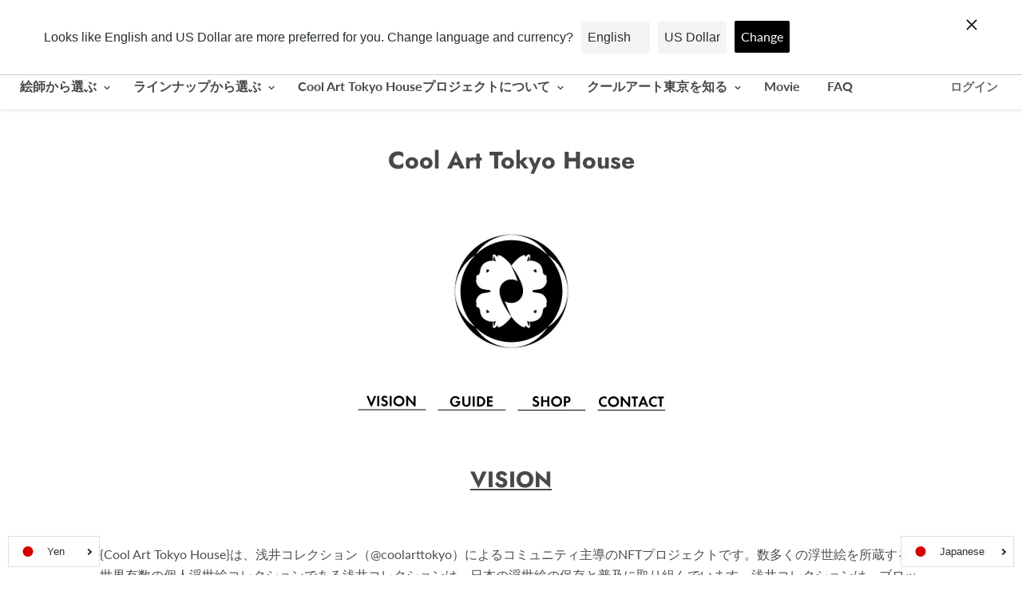

--- FILE ---
content_type: text/javascript
request_url: https://en.coolarttokyo.com/cdn/shop/t/8/assets/globo.options.data.min.js?v=148114600529599947601667640307
body_size: 1448
content:
GPOConfigs.options[66069] = {"elements":[{"id":"checkbox-1","type":"checkbox","label":"\u540c\u6642\u8cfc\u5165\u30aa\u30d7\u30b7\u30e7\u30f3","label_on_cart":"\u30aa\u30d7\u30b7\u30e7\u30f3","option_values":[{"id":0,"value":"\u304b\u3055\u306d\u30b0\u30e9\u30d5\u30a3\u30ab\u3082\u4e00\u7dd2\u306b\u8cfc\u5165\u3059\u308b","product_id":7193256591542,"product_handle":"kasane-asai-5807","variant_id":40975202451638,"variant_title":"\u304b\u3055\u306d\u30b0\u30e9\u30d5\u30a3\u30ab\u300c\u5c0f\u91ce\u5c0f\u753a\u8a60\u6b4c\u4e4b\u56f3\u300d\u694a\u658e\u5ef6\u4e00\u3000\u660e\u6cbb24\u5e74 - Default Title"}],"required":false,"hidden_label":false,"min":"","max":"","default_value":"","helptext":"\u3053\u306eCool Treasures Digital NFT\u306e\u8cfc\u5165\u8005\u306f\u3001\u9650\u5b9a\u30a8\u30c7\u30a3\u30b7\u30e7\u30f3\u306e\u300c\u304b\u3055\u306d\u30b0\u30e9\u30d5\u30a3\u30ab\u300d(\u9ad8\u89e3\u50cf\u5ea6\u8907\u88fd\u753b)\u3082\u8ffd\u52a0\u8cfc\u5165\u3059\u308b\u3053\u3068\u304c\u3067\u304d\u307e\u3059\u3002\u8208\u5473\u306e\u3042\u308b\u65b9\u306f\u540c\u6642\u8cfc\u5165\u30aa\u30d7\u30b7\u30e7\u30f3\u3092\u30af\u30ea\u30c3\u30af\u3057\u3066\u304a\u8cb7\u3044\u6c42\u3081\u304f\u3060\u3055\u3044\u3002","class_name":"","columnWidth":100}],"add-elements":null,"products":{"rule":{"manual":{"enable":true,"ids":[7183328411830]},"automate":{"enable":false,"operator":"and","conditions":[{"select":"TITLE","where":"EQUALS","value":null}]},"all":{"enable":false}}},"style":{"general":{"input_style":"classic","align":"left"}},"colors":{"general":{"app_background":"#ffffff","label_text":"#000","required_text":"#ff0000","helptext":"#737373"},"input":{"input_text":"#000","input_border":"#9a9a9a","input_background":"#fff"},"selects":{"dropdown_text":"#000","dropdown_border":"#9a9a9a","dropdown_background":"#fff","choicelist_text":"#000","choicelist_text_hover":"#000","choicelist_text_active":"#000","choicelist_hover":"#eb1256","choicelist_active":"#eb1256"},"swatches":{"button_text":"#000","button_text_hover":"#eb1256","button_text_active":"#fff","button_background":"#fff","button_background_hover":"#fff","button_background_active":"#eb1256","swatch_hover":"#eb1256","swatch_active":"#eb1256"}},"typography":{"label_text":{"fontSize":14,"customFont":false,"fontFamily":"Open Sans","fontVariant":"regular"},"input_text":{"fontSize":14,"customFont":false,"fontFamily":"Open Sans","fontVariant":"regular"},"description_text":{"fontSize":14,"customFont":false,"fontFamily":"Open Sans","fontVariant":"regular"}},"settings":{"general":{"redirect_to_cart":true,"disable_quantity_and_remove":true},"display":{"app_position":"after_variant","show_tooltip":true},"price":{"label_addon":"(+ {{addon}})","show_for_input":true,"show_for_option":true,"show_addon_message":true,"add_addon_to_product_price":true},"translation":{"choose_file":"Choose File","or_drop_file_to_upload":"or drop file to upload","selection_will_add":"Selections will add {{addon}} to the price","items_are_no_longer_available":"Some items are no longer available. Please try again later.","buynow_not_allowed":"This product cannot be purchased using this checkout method. Please add the item to cart, then proceed to checkout from the cart.","required":"This field is required","invalid":"Invalid","invalid_number":"Invalid number","char_limit":"Please enter less than or equal to {{character_limit}} characters","min_value":"Please enter a value greater than or equal to {{min_value}}","max_value":"Please enter a value less than or equal to {{max_value}}","min_selection":"Please select at least {{min_selection}} options","max_selection":"Please select at maximum {{max_selection}} options","exactly_selection":"Please select exactly {{exactly_selection}} options","file_uploading":"Uploading...","file_not_allowed":"File not allowed","file_uploaded_successfully":"File uploaded successfully"}},"status":0}
GPOConfigs.options[66070] = {"elements":[{"id":"checkbox-1","type":"checkbox","label":"\u540c\u6642\u8cfc\u5165\u30aa\u30d7\u30b7\u30e7\u30f3","label_on_cart":"\u300c\u7f85\u57ce\u9580\u6e21\u8fba\u7db1\u9b3c\u8155\u5207\u4e4b\u56f3\u300d","option_values":[{"id":0,"value":"\u304b\u3055\u306d\u30b0\u30e9\u30d5\u30a3\u30ab\u3082\u4e00\u7dd2\u306b\u8cfc\u5165\u3059\u308b","product_id":7193282707638,"product_handle":"kasane-asai-001-0217","variant_id":40975235416246,"variant_title":"\u304b\u3055\u306d\u30b0\u30e9\u30d5\u30a3\u30ab\u300c\u7f85\u57ce\u9580\u6e21\u8fba\u7db1\u9b3c\u8155\u5207\u4e4b\u56f3\u300d\u6708\u5ca1\u82b3\u5e74\u3000\u660e\u6cbb21\u5e74 - Default Title"}],"required":false,"hidden_label":false,"min":"","max":"","default_value":"","helptext":"\u3053\u306eCool Treasures Digital NFT\u306e\u8cfc\u5165\u8005\u306f\u3001\u9650\u5b9a\u30a8\u30c7\u30a3\u30b7\u30e7\u30f3\u306e\u300c\u304b\u3055\u306d\u30b0\u30e9\u30d5\u30a3\u30ab\u300d(\u9ad8\u89e3\u50cf\u5ea6\u8907\u88fd\u753b)\u3082\u8ffd\u52a0\u8cfc\u5165\u3059\u308b\u3053\u3068\u304c\u3067\u304d\u307e\u3059\u3002\u8208\u5473\u306e\u3042\u308b\u65b9\u306f\u540c\u6642\u8cfc\u5165\u30aa\u30d7\u30b7\u30e7\u30f3\u3092\u30af\u30ea\u30c3\u30af\u3057\u3066\u304a\u8cb7\u3044\u6c42\u3081\u304f\u3060\u3055\u3044\u3002","class_name":"","columnWidth":100}],"add-elements":null,"products":{"rule":{"manual":{"enable":true,"ids":[7183330705590]},"automate":{"enable":false,"operator":"and","conditions":[{"select":"TITLE","where":"EQUALS","value":null}]},"all":{"enable":false}}},"style":{"general":{"input_style":"classic","align":"left"}},"colors":{"general":{"app_background":"#ffffff","label_text":"#000","required_text":"#ff0000","helptext":"#737373"},"input":{"input_text":"#000","input_border":"#9a9a9a","input_background":"#fff"},"selects":{"dropdown_text":"#000","dropdown_border":"#9a9a9a","dropdown_background":"#fff","choicelist_text":"#000","choicelist_text_hover":"#000","choicelist_text_active":"#000","choicelist_hover":"#eb1256","choicelist_active":"#eb1256"},"swatches":{"button_text":"#000","button_text_hover":"#eb1256","button_text_active":"#fff","button_background":"#fff","button_background_hover":"#fff","button_background_active":"#eb1256","swatch_hover":"#eb1256","swatch_active":"#eb1256"}},"typography":{"label_text":{"fontSize":14,"customFont":false,"fontFamily":"Open Sans","fontVariant":"regular"},"input_text":{"fontSize":14,"customFont":false,"fontFamily":"Open Sans","fontVariant":"regular"},"description_text":{"fontSize":14,"customFont":false,"fontFamily":"Open Sans","fontVariant":"regular"}},"settings":{"general":{"redirect_to_cart":true,"disable_quantity_and_remove":true},"display":{"app_position":"after_variant","show_tooltip":true},"price":{"label_addon":"(+ {{addon}})","show_for_input":true,"show_for_option":true,"show_addon_message":true,"add_addon_to_product_price":true},"translation":{"choose_file":"Choose File","or_drop_file_to_upload":"or drop file to upload","selection_will_add":"Selections will add {{addon}} to the price","items_are_no_longer_available":"Some items are no longer available. Please try again later.","buynow_not_allowed":"This product cannot be purchased using this checkout method. Please add the item to cart, then proceed to checkout from the cart.","required":"This field is required","invalid":"Invalid","invalid_number":"Invalid number","char_limit":"Please enter less than or equal to {{character_limit}} characters","min_value":"Please enter a value greater than or equal to {{min_value}}","max_value":"Please enter a value less than or equal to {{max_value}}","min_selection":"Please select at least {{min_selection}} options","max_selection":"Please select at maximum {{max_selection}} options","exactly_selection":"Please select exactly {{exactly_selection}} options","file_uploading":"Uploading...","file_not_allowed":"File not allowed","file_uploaded_successfully":"File uploaded successfully"}},"status":0}
GPOConfigs.options[66071] = {"elements":[{"id":"checkbox-1","type":"checkbox","label":"\u540c\u6642\u8cfc\u5165\u30aa\u30d7\u30b7\u30e7\u30f3","label_on_cart":"\u300c\u66fe\u6211\u30fb\u5bfe\u9762\u4e03\u798f\u795e\u5b9d\u8239\u300d","option_values":[{"id":0,"value":"\u304b\u3055\u306d\u30b0\u30e9\u30d5\u30a3\u30ab\u3082\u4e00\u7dd2\u306b\u8cfc\u5165\u3059\u308b","product_id":7193271107766,"product_handle":"kasane-asai-181","variant_id":40975222571190,"variant_title":"\u304b\u3055\u306d\u30b0\u30e9\u30d5\u30a3\u30ab\u300c\u66fe\u6211\u30fb\u5bfe\u9762\u4e03\u798f\u795e\u5b9d\u8239\u300d\u4e09\u4ee3\u6b4c\u5ddd\u8c4a\u56fd\u3000\u5609\u6c386\u5e74 - Default Title"}],"required":false,"hidden_label":false,"min":"","max":"","default_value":"","helptext":"\u3053\u306eCool Treasures Digital NFT\u306e\u8cfc\u5165\u8005\u306f\u3001\u9650\u5b9a\u30a8\u30c7\u30a3\u30b7\u30e7\u30f3\u306e\u300c\u304b\u3055\u306d\u30b0\u30e9\u30d5\u30a3\u30ab\u300d(\u9ad8\u89e3\u50cf\u5ea6\u8907\u88fd\u753b)\u3082\u8ffd\u52a0\u8cfc\u5165\u3059\u308b\u3053\u3068\u304c\u3067\u304d\u307e\u3059\u3002\u8208\u5473\u306e\u3042\u308b\u65b9\u306f\u540c\u6642\u8cfc\u5165\u30aa\u30d7\u30b7\u30e7\u30f3\u3092\u30af\u30ea\u30c3\u30af\u3057\u3066\u304a\u8cb7\u3044\u6c42\u3081\u304f\u3060\u3055\u3044\u3002","class_name":"","columnWidth":100}],"add-elements":null,"products":{"rule":{"manual":{"enable":true,"ids":[7183323857078]},"automate":{"enable":false,"operator":"and","conditions":[{"select":"TITLE","where":"EQUALS","value":null}]},"all":{"enable":false}}},"style":{"general":{"input_style":"classic","align":"left"}},"colors":{"general":{"app_background":"#ffffff","label_text":"#000","required_text":"#ff0000","helptext":"#737373"},"input":{"input_text":"#000","input_border":"#9a9a9a","input_background":"#fff"},"selects":{"dropdown_text":"#000","dropdown_border":"#9a9a9a","dropdown_background":"#fff","choicelist_text":"#000","choicelist_text_hover":"#000","choicelist_text_active":"#000","choicelist_hover":"#eb1256","choicelist_active":"#eb1256"},"swatches":{"button_text":"#000","button_text_hover":"#eb1256","button_text_active":"#fff","button_background":"#fff","button_background_hover":"#fff","button_background_active":"#eb1256","swatch_hover":"#eb1256","swatch_active":"#eb1256"}},"typography":{"label_text":{"fontSize":14,"customFont":false,"fontFamily":"Open Sans","fontVariant":"regular"},"input_text":{"fontSize":14,"customFont":false,"fontFamily":"Open Sans","fontVariant":"regular"},"description_text":{"fontSize":14,"customFont":false,"fontFamily":"Open Sans","fontVariant":"regular"}},"settings":{"general":{"redirect_to_cart":true,"disable_quantity_and_remove":true},"display":{"app_position":"after_variant","show_tooltip":true},"price":{"label_addon":"(+ {{addon}})","show_for_input":true,"show_for_option":true,"show_addon_message":true,"add_addon_to_product_price":true},"translation":{"choose_file":"Choose File","or_drop_file_to_upload":"or drop file to upload","selection_will_add":"Selections will add {{addon}} to the price","items_are_no_longer_available":"Some items are no longer available. Please try again later.","buynow_not_allowed":"This product cannot be purchased using this checkout method. Please add the item to cart, then proceed to checkout from the cart.","required":"This field is required","invalid":"Invalid","invalid_number":"Invalid number","char_limit":"Please enter less than or equal to {{character_limit}} characters","min_value":"Please enter a value greater than or equal to {{min_value}}","max_value":"Please enter a value less than or equal to {{max_value}}","min_selection":"Please select at least {{min_selection}} options","max_selection":"Please select at maximum {{max_selection}} options","exactly_selection":"Please select exactly {{exactly_selection}} options","file_uploading":"Uploading...","file_not_allowed":"File not allowed","file_uploaded_successfully":"File uploaded successfully"}},"status":0}
GPOConfigs.options[66072] = {"elements":[{"id":"checkbox-1","type":"checkbox","label":"\u540c\u6642\u8cfc\u5165\u30aa\u30d7\u30b7\u30e7\u30f3","label_on_cart":"\u300c\u82b3\u5e74\u6b66\u8005\u7121\u985e\u3000\u66fd\u6211\u4e94\u90ce\u6642\u5b97\u30fb\u4e94\u6240\u4e94\u90ce\u4e38\u300d","option_values":[{"id":0,"value":"\u304b\u3055\u306d\u30b0\u30e9\u30d5\u30a3\u30ab\u3082\u4e00\u7dd2\u306b\u8cfc\u5165\u3059\u308b","product_id":null,"product_handle":null,"variant_id":null,"variant_title":null}],"required":false,"hidden_label":false,"min":"","max":"","default_value":"","helptext":"\u3053\u306eCool Treasures Digital NFT\u306e\u8cfc\u5165\u8005\u306f\u3001\u9650\u5b9a\u30a8\u30c7\u30a3\u30b7\u30e7\u30f3\u306e\u300c\u304b\u3055\u306d\u30b0\u30e9\u30d5\u30a3\u30ab\u300d(\u9ad8\u89e3\u50cf\u5ea6\u8907\u88fd\u753b)\u3082\u8ffd\u52a0\u8cfc\u5165\u3059\u308b\u3053\u3068\u304c\u3067\u304d\u307e\u3059\u3002\u8208\u5473\u306e\u3042\u308b\u65b9\u306f\u540c\u6642\u8cfc\u5165\u30aa\u30d7\u30b7\u30e7\u30f3\u3092\u30af\u30ea\u30c3\u30af\u3057\u3066\u304a\u8cb7\u3044\u6c42\u3081\u304f\u3060\u3055\u3044\u3002","class_name":"","columnWidth":100}],"add-elements":null,"products":{"rule":{"manual":{"enable":true,"ids":[7183330017462]},"automate":{"enable":false,"operator":"and","conditions":[{"select":"TITLE","where":"EQUALS","value":null}]},"all":{"enable":false}}},"style":{"general":{"input_style":"classic","align":"left"}},"colors":{"general":{"app_background":"#ffffff","label_text":"#000","required_text":"#ff0000","helptext":"#737373"},"input":{"input_text":"#000","input_border":"#9a9a9a","input_background":"#fff"},"selects":{"dropdown_text":"#000","dropdown_border":"#9a9a9a","dropdown_background":"#fff","choicelist_text":"#000","choicelist_text_hover":"#000","choicelist_text_active":"#000","choicelist_hover":"#eb1256","choicelist_active":"#eb1256"},"swatches":{"button_text":"#000","button_text_hover":"#eb1256","button_text_active":"#fff","button_background":"#fff","button_background_hover":"#fff","button_background_active":"#eb1256","swatch_hover":"#eb1256","swatch_active":"#eb1256"}},"typography":{"label_text":{"fontSize":14,"customFont":false,"fontFamily":"Open Sans","fontVariant":"regular"},"input_text":{"fontSize":14,"customFont":false,"fontFamily":"Open Sans","fontVariant":"regular"},"description_text":{"fontSize":14,"customFont":false,"fontFamily":"Open Sans","fontVariant":"regular"}},"settings":{"general":{"redirect_to_cart":true,"disable_quantity_and_remove":true},"display":{"app_position":"after_variant","show_tooltip":true},"price":{"label_addon":"(+ {{addon}})","show_for_input":true,"show_for_option":true,"show_addon_message":true,"add_addon_to_product_price":true},"translation":{"choose_file":"Choose File","or_drop_file_to_upload":"or drop file to upload","selection_will_add":"Selections will add {{addon}} to the price","items_are_no_longer_available":"Some items are no longer available. Please try again later.","buynow_not_allowed":"This product cannot be purchased using this checkout method. Please add the item to cart, then proceed to checkout from the cart.","required":"This field is required","invalid":"Invalid","invalid_number":"Invalid number","char_limit":"Please enter less than or equal to {{character_limit}} characters","min_value":"Please enter a value greater than or equal to {{min_value}}","max_value":"Please enter a value less than or equal to {{max_value}}","min_selection":"Please select at least {{min_selection}} options","max_selection":"Please select at maximum {{max_selection}} options","exactly_selection":"Please select exactly {{exactly_selection}} options","file_uploading":"Uploading...","file_not_allowed":"File not allowed","file_uploaded_successfully":"File uploaded successfully"}},"status":0}
GPOConfigs.options[66073] = {"elements":[{"id":"checkbox-1","type":"checkbox","label":"\u540c\u6642\u8cfc\u5165\u30aa\u30d7\u30b7\u30e7\u30f3","label_on_cart":"\u300c\u96ea\u6708\u82b1\u4e4b\u5185\u3000\u58f9\u3000\u6d45\u8349\u91d1\u7adc\u5c71\u4e4b\u56f3\u300d","option_values":[{"id":0,"value":"\u304b\u3055\u306d\u30b0\u30e9\u30d5\u30a3\u30ab\u3082\u4e00\u7dd2\u306b\u8cfc\u5165\u3059\u308b","product_id":7193276547254,"product_handle":"kasane-asai-541","variant_id":40975228338358,"variant_title":"\u304b\u3055\u306d\u30b0\u30e9\u30d5\u30a3\u30ab\u300c\u96ea\u6708\u82b1\u4e4b\u5185\u3000\u58f9\u3000\u6d45\u8349\u91d1\u7adc\u5c71\u4e4b\u56f3\u300d\u4e95\u4e0a\u63a2\u666f\u3000\u660e\u6cbb18\u5e74 - Default Title"}],"required":false,"hidden_label":false,"min":"","max":"","default_value":"","helptext":"\u3053\u306eCool Treasures Digital NFT\u306e\u8cfc\u5165\u8005\u306f\u3001\u9650\u5b9a\u30a8\u30c7\u30a3\u30b7\u30e7\u30f3\u306e\u300c\u304b\u3055\u306d\u30b0\u30e9\u30d5\u30a3\u30ab\u300d(\u9ad8\u89e3\u50cf\u5ea6\u8907\u88fd\u753b)\u3082\u8ffd\u52a0\u8cfc\u5165\u3059\u308b\u3053\u3068\u304c\u3067\u304d\u307e\u3059\u3002\u8208\u5473\u306e\u3042\u308b\u65b9\u306f\u540c\u6642\u8cfc\u5165\u30aa\u30d7\u30b7\u30e7\u30f3\u3092\u30af\u30ea\u30c3\u30af\u3057\u3066\u304a\u8cb7\u3044\u6c42\u3081\u304f\u3060\u3055\u3044\u3002","class_name":"","columnWidth":100}],"add-elements":null,"products":{"rule":{"manual":{"enable":true,"ids":[7183310487734]},"automate":{"enable":false,"operator":"and","conditions":[{"select":"TITLE","where":"EQUALS","value":null}]},"all":{"enable":false}}},"style":{"general":{"input_style":"classic","align":"left"}},"colors":{"general":{"app_background":"#ffffff","label_text":"#000","required_text":"#ff0000","helptext":"#737373"},"input":{"input_text":"#000","input_border":"#9a9a9a","input_background":"#fff"},"selects":{"dropdown_text":"#000","dropdown_border":"#9a9a9a","dropdown_background":"#fff","choicelist_text":"#000","choicelist_text_hover":"#000","choicelist_text_active":"#000","choicelist_hover":"#eb1256","choicelist_active":"#eb1256"},"swatches":{"button_text":"#000","button_text_hover":"#eb1256","button_text_active":"#fff","button_background":"#fff","button_background_hover":"#fff","button_background_active":"#eb1256","swatch_hover":"#eb1256","swatch_active":"#eb1256"}},"typography":{"label_text":{"fontSize":14,"customFont":false,"fontFamily":"Open Sans","fontVariant":"regular"},"input_text":{"fontSize":14,"customFont":false,"fontFamily":"Open Sans","fontVariant":"regular"},"description_text":{"fontSize":14,"customFont":false,"fontFamily":"Open Sans","fontVariant":"regular"}},"settings":{"general":{"redirect_to_cart":true,"disable_quantity_and_remove":true},"display":{"app_position":"after_variant","show_tooltip":true},"price":{"label_addon":"(+ {{addon}})","show_for_input":true,"show_for_option":true,"show_addon_message":true,"add_addon_to_product_price":true},"translation":{"choose_file":"Choose File","or_drop_file_to_upload":"or drop file to upload","selection_will_add":"Selections will add {{addon}} to the price","items_are_no_longer_available":"Some items are no longer available. Please try again later.","buynow_not_allowed":"This product cannot be purchased using this checkout method. Please add the item to cart, then proceed to checkout from the cart.","required":"This field is required","invalid":"Invalid","invalid_number":"Invalid number","char_limit":"Please enter less than or equal to {{character_limit}} characters","min_value":"Please enter a value greater than or equal to {{min_value}}","max_value":"Please enter a value less than or equal to {{max_value}}","min_selection":"Please select at least {{min_selection}} options","max_selection":"Please select at maximum {{max_selection}} options","exactly_selection":"Please select exactly {{exactly_selection}} options","file_uploading":"Uploading...","file_not_allowed":"File not allowed","file_uploaded_successfully":"File uploaded successfully"}},"status":0}
GPOConfigs.options[66598] = {"elements":[{"id":"checkbox-1","type":"checkbox","label":"\u540c\u6642\u8cfc\u5165\u306e\u3054\u78ba\u8a8d","label_on_cart":"checkbox-1","option_values":[{"id":0,"value":"Cool Treasures Digital NFT\u3082\u4e00\u7dd2\u306b\u8cfc\u5165\u3059\u308b (\u5fc5\u9808)","product_id":7183310487734,"product_handle":"nft-asai-541","variant_id":40952507138230,"variant_title":"\uff08\u9650\u5b9a50\u30a8\u30c7\u30a3\u30b7\u30e7\u30f3\uff09Cool Treasures Digital NFT #1  \u300c\u96ea\u6708\u82b1\u4e4b\u5185\u3000\u58f9\u3000\u6d45\u8349\u91d1\u7adc\u5c71\u4e4b\u56f3\u300d\u4e95\u4e0a\u63a2\u666f\u3000\u660e\u6cbb18\u5e74 - Default Title"}],"required":true,"hidden_label":false,"min":"","max":"","default_value":"","helptext":"\u3053\u306eCool Treasures \u304b\u3055\u306d\u30b0\u30e9\u30d5\u30a3\u30ab\u3092\u8cfc\u5165\u3059\u308b\u305f\u3081\u306b\u306f\u3001\u5bfe\u5fdc\u3059\u308b\u300cCool Treasures Digital NFT\u300d\u3082\u5fc5\u305a\u3054\u8cfc\u5165\u3044\u305f\u3060\u304f\u5fc5\u8981\u304c\u3054\u3056\u3044\u307e\u3059\u3002\u540c\u6642\u8cfc\u5165\u30aa\u30d7\u30b7\u30e7\u30f3\u3092\u5fd8\u308c\u305a\u306b\u30af\u30ea\u30c3\u30af\u3057\u3066\u304a\u8cb7\u3044\u6c42\u3081\u304f\u3060\u3055\u3044\u3002","class_name":"","columnWidth":100}],"add-elements":null,"products":{"rule":{"manual":{"enable":true,"ids":[7193276547254]},"automate":{"enable":false,"operator":"and","conditions":[{"select":"TITLE","where":"EQUALS","value":null}]},"all":{"enable":false}}},"style":{"general":{"input_style":"classic","align":"left"}},"colors":{"general":{"app_background":"#ffffff","label_text":"#000","required_text":"#ff0000","helptext":"#737373"},"input":{"input_text":"#000","input_border":"#9a9a9a","input_background":"#fff"},"selects":{"dropdown_text":"#000","dropdown_border":"#9a9a9a","dropdown_background":"#fff","choicelist_text":"#000","choicelist_text_hover":"#000","choicelist_text_active":"#000","choicelist_hover":"#eb1256","choicelist_active":"#eb1256"},"swatches":{"button_text":"#000","button_text_hover":"#eb1256","button_text_active":"#fff","button_background":"#fff","button_background_hover":"#fff","button_background_active":"#eb1256","swatch_hover":"#eb1256","swatch_active":"#eb1256"}},"typography":{"label_text":{"fontSize":14,"customFont":false,"fontFamily":"Open Sans","fontVariant":"regular"},"input_text":{"fontSize":14,"customFont":false,"fontFamily":"Open Sans","fontVariant":"regular"},"description_text":{"fontSize":14,"customFont":false,"fontFamily":"Open Sans","fontVariant":"regular"}},"settings":{"general":{"redirect_to_cart":true,"disable_quantity_and_remove":true},"display":{"app_position":"after_variant","show_tooltip":true},"price":{"label_addon":"(+ {{addon}})","show_for_input":true,"show_for_option":true,"show_addon_message":true,"add_addon_to_product_price":true},"translation":{"choose_file":"Choose File","or_drop_file_to_upload":"or drop file to upload","selection_will_add":"Selections will add {{addon}} to the price","items_are_no_longer_available":"Some items are no longer available. Please try again later.","buynow_not_allowed":"This product cannot be purchased using this checkout method. Please add the item to cart, then proceed to checkout from the cart.","required":"This field is required","invalid":"Invalid","invalid_number":"Invalid number","char_limit":"Please enter less than or equal to {{character_limit}} characters","min_value":"Please enter a value greater than or equal to {{min_value}}","max_value":"Please enter a value less than or equal to {{max_value}}","min_selection":"Please select at least {{min_selection}} options","max_selection":"Please select at maximum {{max_selection}} options","exactly_selection":"Please select exactly {{exactly_selection}} options","file_uploading":"Uploading...","file_not_allowed":"File not allowed","file_uploaded_successfully":"File uploaded successfully"}},"status":0}
GPOConfigs.options[66604] = {"elements":[{"id":"checkbox-1","type":"checkbox","label":"\u540c\u6642\u8cfc\u5165\u306e\u3054\u78ba\u8a8d","label_on_cart":"checkbox-1","option_values":[{"id":0,"value":"Cool Treasures Digital NFT\u3082\u4e00\u7dd2\u306b\u8cfc\u5165\u3059\u308b (\u5fc5\u9808)","product_id":7183323857078,"product_handle":"nft-asai-181","variant_id":40952566579382,"variant_title":"\uff08\u9650\u5b9a50\u30a8\u30c7\u30a3\u30b7\u30e7\u30f3\uff09Cool Treasures Digital NFT #2 \u300c\u66fe\u6211\u30fb\u5bfe\u9762\u4e03\u798f\u795e\u5b9d\u8239\u300d\u4e09\u4ee3\u6b4c\u5ddd\u8c4a\u56fd\u3000\u5609\u6c386\u5e74 - Default Title"}],"required":true,"hidden_label":false,"min":"","max":"","default_value":"","helptext":"\u3053\u306eCool Treasures \u304b\u3055\u306d\u30b0\u30e9\u30d5\u30a3\u30ab\u3092\u8cfc\u5165\u3059\u308b\u305f\u3081\u306b\u306f\u3001\u5bfe\u5fdc\u3059\u308b\u300cCool Treasures Digital NFT\u300d\u3082\u5fc5\u305a\u3054\u8cfc\u5165\u3044\u305f\u3060\u304f\u5fc5\u8981\u304c\u3054\u3056\u3044\u307e\u3059\u3002\u540c\u6642\u8cfc\u5165\u30aa\u30d7\u30b7\u30e7\u30f3\u3092\u5fd8\u308c\u305a\u306b\u30af\u30ea\u30c3\u30af\u3057\u3066\u304a\u8cb7\u3044\u6c42\u3081\u304f\u3060\u3055\u3044\u3002","class_name":"","columnWidth":100}],"add-elements":null,"products":{"rule":{"manual":{"enable":true,"ids":[7193271107766]},"automate":{"enable":false,"operator":"and","conditions":[{"select":"TITLE","where":"EQUALS","value":null}]},"all":{"enable":false}}},"style":{"general":{"input_style":"classic","align":"left"}},"colors":{"general":{"app_background":"#ffffff","label_text":"#000","required_text":"#ff0000","helptext":"#737373"},"input":{"input_text":"#000","input_border":"#9a9a9a","input_background":"#fff"},"selects":{"dropdown_text":"#000","dropdown_border":"#9a9a9a","dropdown_background":"#fff","choicelist_text":"#000","choicelist_text_hover":"#000","choicelist_text_active":"#000","choicelist_hover":"#eb1256","choicelist_active":"#eb1256"},"swatches":{"button_text":"#000","button_text_hover":"#eb1256","button_text_active":"#fff","button_background":"#fff","button_background_hover":"#fff","button_background_active":"#eb1256","swatch_hover":"#eb1256","swatch_active":"#eb1256"}},"typography":{"label_text":{"fontSize":14,"customFont":false,"fontFamily":"Open Sans","fontVariant":"regular"},"input_text":{"fontSize":14,"customFont":false,"fontFamily":"Open Sans","fontVariant":"regular"},"description_text":{"fontSize":14,"customFont":false,"fontFamily":"Open Sans","fontVariant":"regular"}},"settings":{"general":{"redirect_to_cart":true,"disable_quantity_and_remove":true},"display":{"app_position":"after_variant","show_tooltip":true},"price":{"label_addon":"(+ {{addon}})","show_for_input":true,"show_for_option":true,"show_addon_message":true,"add_addon_to_product_price":true},"translation":{"choose_file":"Choose File","or_drop_file_to_upload":"or drop file to upload","selection_will_add":"Selections will add {{addon}} to the price","items_are_no_longer_available":"Some items are no longer available. Please try again later.","buynow_not_allowed":"This product cannot be purchased using this checkout method. Please add the item to cart, then proceed to checkout from the cart.","required":"This field is required","invalid":"Invalid","invalid_number":"Invalid number","char_limit":"Please enter less than or equal to {{character_limit}} characters","min_value":"Please enter a value greater than or equal to {{min_value}}","max_value":"Please enter a value less than or equal to {{max_value}}","min_selection":"Please select at least {{min_selection}} options","max_selection":"Please select at maximum {{max_selection}} options","exactly_selection":"Please select exactly {{exactly_selection}} options","file_uploading":"Uploading...","file_not_allowed":"File not allowed","file_uploaded_successfully":"File uploaded successfully"}},"status":0}
GPOConfigs.options[66605] = {"elements":[{"id":"checkbox-1","type":"checkbox","label":"\u540c\u6642\u8cfc\u5165\u306e\u3054\u78ba\u8a8d","label_on_cart":"checkbox-1","option_values":[{"id":0,"value":"Cool Treasures Digital NFT\u3082\u4e00\u7dd2\u306b\u8cfc\u5165\u3059\u308b (\u5fc5\u9808)","product_id":7183328411830,"product_handle":"nft-asai-5807","variant_id":40952581718198,"variant_title":"\uff08\u9650\u5b9a50\u30a8\u30c7\u30a3\u30b7\u30e7\u30f3\uff09Cool Treasures Digital NFT #3 \u300c\u5c0f\u91ce\u5c0f\u753a\u8a60\u6b4c\u4e4b\u56f3\u300d\u694a\u658e\u5ef6\u4e00\u3000\u660e\u6cbb24\u5e74 - Default Title"}],"required":true,"hidden_label":false,"min":"","max":"","default_value":"","helptext":"\u3053\u306eCool Treasures \u304b\u3055\u306d\u30b0\u30e9\u30d5\u30a3\u30ab\u3092\u8cfc\u5165\u3059\u308b\u305f\u3081\u306b\u306f\u3001\u5bfe\u5fdc\u3059\u308b\u300cCool Treasures Digital NFT\u300d\u3082\u5fc5\u305a\u3054\u8cfc\u5165\u3044\u305f\u3060\u304f\u5fc5\u8981\u304c\u3054\u3056\u3044\u307e\u3059\u3002\u540c\u6642\u8cfc\u5165\u30aa\u30d7\u30b7\u30e7\u30f3\u3092\u5fd8\u308c\u305a\u306b\u30af\u30ea\u30c3\u30af\u3057\u3066\u304a\u8cb7\u3044\u6c42\u3081\u304f\u3060\u3055\u3044\u3002","class_name":"","columnWidth":100}],"add-elements":null,"products":{"rule":{"manual":{"enable":true,"ids":[7193256591542]},"automate":{"enable":false,"operator":"and","conditions":[{"select":"TITLE","where":"EQUALS","value":null}]},"all":{"enable":false}}},"style":{"general":{"input_style":"classic","align":"left"}},"colors":{"general":{"app_background":"#ffffff","label_text":"#000","required_text":"#ff0000","helptext":"#737373"},"input":{"input_text":"#000","input_border":"#9a9a9a","input_background":"#fff"},"selects":{"dropdown_text":"#000","dropdown_border":"#9a9a9a","dropdown_background":"#fff","choicelist_text":"#000","choicelist_text_hover":"#000","choicelist_text_active":"#000","choicelist_hover":"#eb1256","choicelist_active":"#eb1256"},"swatches":{"button_text":"#000","button_text_hover":"#eb1256","button_text_active":"#fff","button_background":"#fff","button_background_hover":"#fff","button_background_active":"#eb1256","swatch_hover":"#eb1256","swatch_active":"#eb1256"}},"typography":{"label_text":{"fontSize":14,"customFont":false,"fontFamily":"Open Sans","fontVariant":"regular"},"input_text":{"fontSize":14,"customFont":false,"fontFamily":"Open Sans","fontVariant":"regular"},"description_text":{"fontSize":14,"customFont":false,"fontFamily":"Open Sans","fontVariant":"regular"}},"settings":{"general":{"redirect_to_cart":true,"disable_quantity_and_remove":true},"display":{"app_position":"after_variant","show_tooltip":true},"price":{"label_addon":"(+ {{addon}})","show_for_input":true,"show_for_option":true,"show_addon_message":true,"add_addon_to_product_price":true},"translation":{"choose_file":"Choose File","or_drop_file_to_upload":"or drop file to upload","selection_will_add":"Selections will add {{addon}} to the price","items_are_no_longer_available":"Some items are no longer available. Please try again later.","buynow_not_allowed":"This product cannot be purchased using this checkout method. Please add the item to cart, then proceed to checkout from the cart.","required":"This field is required","invalid":"Invalid","invalid_number":"Invalid number","char_limit":"Please enter less than or equal to {{character_limit}} characters","min_value":"Please enter a value greater than or equal to {{min_value}}","max_value":"Please enter a value less than or equal to {{max_value}}","min_selection":"Please select at least {{min_selection}} options","max_selection":"Please select at maximum {{max_selection}} options","exactly_selection":"Please select exactly {{exactly_selection}} options","file_uploading":"Uploading...","file_not_allowed":"File not allowed","file_uploaded_successfully":"File uploaded successfully"}},"status":0}
GPOConfigs.options[66606] = {"elements":[{"id":"checkbox-1","type":"checkbox","label":"\u540c\u6642\u8cfc\u5165\u306e\u3054\u78ba\u8a8d","label_on_cart":"checkbox-1","option_values":[{"id":0,"value":"Cool Treasures Digital NFT\u3082\u4e00\u7dd2\u306b\u8cfc\u5165\u3059\u308b (\u5fc5\u9808)","product_id":7183330017462,"product_handle":"nft-001-0020","variant_id":40952585355446,"variant_title":"\uff08\u9650\u5b9a50\u30a8\u30c7\u30a3\u30b7\u30e7\u30f3\uff09Cool Treasures Digital NFT #4\u300c\u82b3\u5e74\u6b66\u8005\u7121\u985e\u3000\u66fd\u6211\u4e94\u90ce\u6642\u5b97\u30fb\u4e94\u6240\u4e94\u90ce\u4e38\u300d\u6708\u5ca1\u82b3\u5e74\u3000\u660e\u6cbb19\u5e74 - Default Title"}],"required":true,"hidden_label":false,"min":"","max":"","default_value":"","helptext":"\u3053\u306eCool Treasures \u304b\u3055\u306d\u30b0\u30e9\u30d5\u30a3\u30ab\u3092\u8cfc\u5165\u3059\u308b\u305f\u3081\u306b\u306f\u3001\u5bfe\u5fdc\u3059\u308b\u300cCool Treasures Digital NFT\u300d\u3082\u5fc5\u305a\u3054\u8cfc\u5165\u3044\u305f\u3060\u304f\u5fc5\u8981\u304c\u3054\u3056\u3044\u307e\u3059\u3002\u540c\u6642\u8cfc\u5165\u30aa\u30d7\u30b7\u30e7\u30f3\u3092\u5fd8\u308c\u305a\u306b\u30af\u30ea\u30c3\u30af\u3057\u3066\u304a\u8cb7\u3044\u6c42\u3081\u304f\u3060\u3055\u3044\u3002","class_name":"","columnWidth":100}],"add-elements":null,"products":{"rule":{"manual":{"enable":true,"ids":[7193286279350]},"automate":{"enable":false,"operator":"and","conditions":[{"select":"TITLE","where":"EQUALS","value":null}]},"all":{"enable":false}}},"style":{"general":{"input_style":"classic","align":"left"}},"colors":{"general":{"app_background":"#ffffff","label_text":"#000","required_text":"#ff0000","helptext":"#737373"},"input":{"input_text":"#000","input_border":"#9a9a9a","input_background":"#fff"},"selects":{"dropdown_text":"#000","dropdown_border":"#9a9a9a","dropdown_background":"#fff","choicelist_text":"#000","choicelist_text_hover":"#000","choicelist_text_active":"#000","choicelist_hover":"#eb1256","choicelist_active":"#eb1256"},"swatches":{"button_text":"#000","button_text_hover":"#eb1256","button_text_active":"#fff","button_background":"#fff","button_background_hover":"#fff","button_background_active":"#eb1256","swatch_hover":"#eb1256","swatch_active":"#eb1256"}},"typography":{"label_text":{"fontSize":14,"customFont":false,"fontFamily":"Open Sans","fontVariant":"regular"},"input_text":{"fontSize":14,"customFont":false,"fontFamily":"Open Sans","fontVariant":"regular"},"description_text":{"fontSize":14,"customFont":false,"fontFamily":"Open Sans","fontVariant":"regular"}},"settings":{"general":{"redirect_to_cart":true,"disable_quantity_and_remove":true},"display":{"app_position":"after_variant","show_tooltip":true},"price":{"label_addon":"(+ {{addon}})","show_for_input":true,"show_for_option":true,"show_addon_message":true,"add_addon_to_product_price":true},"translation":{"choose_file":"Choose File","or_drop_file_to_upload":"or drop file to upload","selection_will_add":"Selections will add {{addon}} to the price","items_are_no_longer_available":"Some items are no longer available. Please try again later.","buynow_not_allowed":"This product cannot be purchased using this checkout method. Please add the item to cart, then proceed to checkout from the cart.","required":"This field is required","invalid":"Invalid","invalid_number":"Invalid number","char_limit":"Please enter less than or equal to {{character_limit}} characters","min_value":"Please enter a value greater than or equal to {{min_value}}","max_value":"Please enter a value less than or equal to {{max_value}}","min_selection":"Please select at least {{min_selection}} options","max_selection":"Please select at maximum {{max_selection}} options","exactly_selection":"Please select exactly {{exactly_selection}} options","file_uploading":"Uploading...","file_not_allowed":"File not allowed","file_uploaded_successfully":"File uploaded successfully"}},"status":0}
GPOConfigs.options[66607] = {"elements":[{"id":"checkbox-1","type":"checkbox","label":"\u540c\u6642\u8cfc\u5165\u306e\u3054\u78ba\u8a8d","label_on_cart":"checkbox_1","option_values":[{"id":0,"value":"Cool Treasures Digital NFT\u3082\u4e00\u7dd2\u306b\u8cfc\u5165\u3059\u308b (\u5fc5\u9808)","product_id":7183330705590,"product_handle":"nft-asai-001-0217","variant_id":40952587911350,"variant_title":"\uff08\u9650\u5b9a50\u30a8\u30c7\u30a3\u30b7\u30e7\u30f3\uff09Cool Treasures Digital NFT #5\u300c\u7f85\u57ce\u9580\u6e21\u8fba\u7db1\u9b3c\u8155\u5207\u4e4b\u56f3\u300d\u6708\u5ca1\u82b3\u5e74\u3000\u660e\u6cbb21\u5e74 - Default Title"}],"required":true,"hidden_label":false,"min":"","max":"","default_value":"","helptext":"\u3053\u306eCool Treasures \u304b\u3055\u306d\u30b0\u30e9\u30d5\u30a3\u30ab\u3092\u8cfc\u5165\u3059\u308b\u305f\u3081\u306b\u306f\u3001\u5bfe\u5fdc\u3059\u308b\u300cCool Treasures Digital NFT\u300d\u3082\u5fc5\u305a\u3054\u8cfc\u5165\u3044\u305f\u3060\u304f\u5fc5\u8981\u304c\u3054\u3056\u3044\u307e\u3059\u3002\u540c\u6642\u8cfc\u5165\u30aa\u30d7\u30b7\u30e7\u30f3\u3092\u5fd8\u308c\u305a\u306b\u30af\u30ea\u30c3\u30af\u3057\u3066\u304a\u8cb7\u3044\u6c42\u3081\u304f\u3060\u3055\u3044\u3002","class_name":"","columnWidth":100}],"add-elements":null,"products":{"rule":{"manual":{"enable":true,"ids":[7193282707638]},"automate":{"enable":false,"operator":"and","conditions":[{"select":"TITLE","where":"EQUALS","value":null}]},"all":{"enable":false}}},"style":{"general":{"input_style":"classic","align":"left"}},"colors":{"general":{"app_background":"#ffffff","label_text":"#000","required_text":"#ff0000","helptext":"#737373"},"input":{"input_text":"#000","input_border":"#9a9a9a","input_background":"#fff"},"selects":{"dropdown_text":"#000","dropdown_border":"#9a9a9a","dropdown_background":"#fff","choicelist_text":"#000","choicelist_text_hover":"#000","choicelist_text_active":"#000","choicelist_hover":"#eb1256","choicelist_active":"#eb1256"},"swatches":{"button_text":"#000","button_text_hover":"#eb1256","button_text_active":"#fff","button_background":"#fff","button_background_hover":"#fff","button_background_active":"#eb1256","swatch_hover":"#eb1256","swatch_active":"#eb1256"}},"typography":{"label_text":{"fontSize":14,"customFont":false,"fontFamily":"Open Sans","fontVariant":"regular"},"input_text":{"fontSize":14,"customFont":false,"fontFamily":"Open Sans","fontVariant":"regular"},"description_text":{"fontSize":14,"customFont":false,"fontFamily":"Open Sans","fontVariant":"regular"}},"settings":{"general":{"redirect_to_cart":true,"disable_quantity_and_remove":true},"display":{"app_position":"after_variant","show_tooltip":true},"price":{"label_addon":"(+ {{addon}})","show_for_input":true,"show_for_option":true,"show_addon_message":true,"add_addon_to_product_price":true},"translation":{"choose_file":"Choose File","or_drop_file_to_upload":"or drop file to upload","selection_will_add":"Selections will add {{addon}} to the price","items_are_no_longer_available":"Some items are no longer available. Please try again later.","buynow_not_allowed":"This product cannot be purchased using this checkout method. Please add the item to cart, then proceed to checkout from the cart.","required":"This field is required","invalid":"Invalid","invalid_number":"Invalid number","char_limit":"Please enter less than or equal to {{character_limit}} characters","min_value":"Please enter a value greater than or equal to {{min_value}}","max_value":"Please enter a value less than or equal to {{max_value}}","min_selection":"Please select at least {{min_selection}} options","max_selection":"Please select at maximum {{max_selection}} options","exactly_selection":"Please select exactly {{exactly_selection}} options","file_uploading":"Uploading...","file_not_allowed":"File not allowed","file_uploaded_successfully":"File uploaded successfully"}},"status":0}
